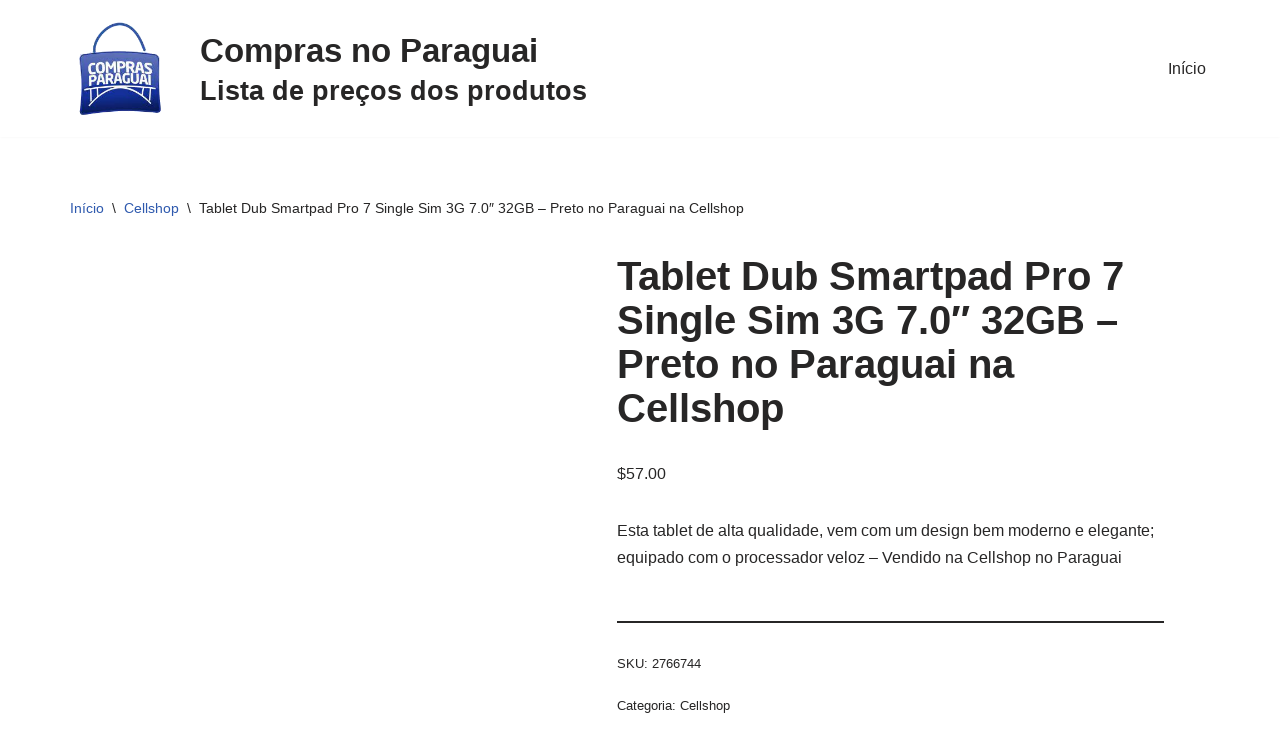

--- FILE ---
content_type: text/html; charset=UTF-8
request_url: https://www.comprasnoparaguai.tur.br/precos/tablet-dub-smartpad-pro-7-single-sim-3g-7-0-32gb-preto-no-paraguai-na-cellshop/
body_size: 13245
content:
<!DOCTYPE html><html lang="pt-BR"><head><script data-no-optimize="1">var litespeed_docref=sessionStorage.getItem("litespeed_docref");litespeed_docref&&(Object.defineProperty(document,"referrer",{get:function(){return litespeed_docref}}),sessionStorage.removeItem("litespeed_docref"));</script> <meta charset="UTF-8"><meta name="viewport" content="width=device-width, initial-scale=1, minimum-scale=1"><link rel="profile" href="https://gmpg.org/xfn/11"><meta name='robots' content='index, follow, max-image-preview:large, max-snippet:-1, max-video-preview:-1' /><title>Tablet Dub Smartpad Pro 7 Single Sim 3G 7.0&quot; 32GB - Preto no Paraguai na Cellshop - Lista de preços dos produtos no Paraguai</title><link rel="canonical" href="https://www.comprasnoparaguai.tur.br/precos/tablet-dub-smartpad-pro-7-single-sim-3g-7-0-32gb-preto-no-paraguai-na-cellshop/" /><meta property="og:locale" content="pt_BR" /><meta property="og:type" content="article" /><meta property="og:title" content="Tablet Dub Smartpad Pro 7 Single Sim 3G 7.0&quot; 32GB - Preto no Paraguai na Cellshop" /><meta property="og:description" content="Esta tablet de alta qualidade, vem com um design bem moderno e elegante; equipado com o processador veloz - Vendido na Cellshop no Paraguai" /><meta property="og:url" content="https://www.comprasnoparaguai.tur.br/precos/tablet-dub-smartpad-pro-7-single-sim-3g-7-0-32gb-preto-no-paraguai-na-cellshop/" /><meta property="og:site_name" content="Lista de preços dos produtos no Paraguai" /><meta property="article:modified_time" content="2022-04-01T09:25:26+00:00" /><meta property="og:image" content="https://www.comprasnoparaguai.tur.br/wp-content/uploads/2022/04/tablet-dub-smartpad-pro-7-single-sim-3g-70-32gb-preto.jpg" /><meta property="og:image:width" content="800" /><meta property="og:image:height" content="800" /><meta property="og:image:type" content="image/jpeg" /><meta name="twitter:card" content="summary_large_image" /><link rel='dns-prefetch' href='//www.googletagmanager.com' /><link rel='dns-prefetch' href='//pagead2.googlesyndication.com' /><link rel='dns-prefetch' href='//fundingchoicesmessages.google.com' /><link rel="alternate" type="application/rss+xml" title="Feed para Lista de preços dos produtos no Paraguai &raquo;" href="https://www.comprasnoparaguai.tur.br/feed/" /><link rel="alternate" type="application/rss+xml" title="Feed de comentários para Lista de preços dos produtos no Paraguai &raquo;" href="https://www.comprasnoparaguai.tur.br/comments/feed/" /><link rel="alternate" title="oEmbed (JSON)" type="application/json+oembed" href="https://www.comprasnoparaguai.tur.br/wp-json/oembed/1.0/embed?url=https%3A%2F%2Fwww.comprasnoparaguai.tur.br%2Fprecos%2Ftablet-dub-smartpad-pro-7-single-sim-3g-7-0-32gb-preto-no-paraguai-na-cellshop%2F" /><link rel="alternate" title="oEmbed (XML)" type="text/xml+oembed" href="https://www.comprasnoparaguai.tur.br/wp-json/oembed/1.0/embed?url=https%3A%2F%2Fwww.comprasnoparaguai.tur.br%2Fprecos%2Ftablet-dub-smartpad-pro-7-single-sim-3g-7-0-32gb-preto-no-paraguai-na-cellshop%2F&#038;format=xml" /><link data-optimized="2" rel="stylesheet" href="https://www.comprasnoparaguai.tur.br/wp-content/litespeed/css/97a95bd8e07ed21a1b1fdf5293927c35.css?ver=851bb" /> <script type="litespeed/javascript" data-src="https://www.comprasnoparaguai.tur.br/wp-includes/js/jquery/jquery.min.js" id="jquery-core-js"></script> 
 <script type="litespeed/javascript" data-src="https://www.googletagmanager.com/gtag/js?id=GT-K4CGRL2" id="google_gtagjs-js"></script> <script id="google_gtagjs-js-after" type="litespeed/javascript">window.dataLayer=window.dataLayer||[];function gtag(){dataLayer.push(arguments)}
gtag("set","linker",{"domains":["www.comprasnoparaguai.tur.br"]});gtag("js",new Date());gtag("set","developer_id.dZTNiMT",!0);gtag("config","GT-K4CGRL2")</script> <link rel="https://api.w.org/" href="https://www.comprasnoparaguai.tur.br/wp-json/" /><link rel="alternate" title="JSON" type="application/json" href="https://www.comprasnoparaguai.tur.br/wp-json/wp/v2/product/94396" /><link rel="EditURI" type="application/rsd+xml" title="RSD" href="https://www.comprasnoparaguai.tur.br/xmlrpc.php?rsd" /><link rel='shortlink' href='https://www.comprasnoparaguai.tur.br/?p=94396' /><meta name="generator" content="Site Kit by Google 1.170.0" />	<noscript><style>.woocommerce-product-gallery{ opacity: 1 !important; }</style></noscript><meta name="google-site-verification" content="6V8UFXys79Q0cp3cPKdX_939CC816jVv5tEI4tQy_hQ"><meta name="google-adsense-platform-account" content="ca-host-pub-2644536267352236"><meta name="google-adsense-platform-domain" content="sitekit.withgoogle.com"><meta name="generator" content="Elementor 3.34.1; features: additional_custom_breakpoints; settings: css_print_method-external, google_font-enabled, font_display-auto"> <script type="application/ld+json" class="saswp-schema-markup-output">[{"@context":"https:\/\/schema.org\/","@graph":[{"@context":"https:\/\/schema.org\/","@type":"SiteNavigationElement","@id":"https:\/\/www.comprasnoparaguai.tur.br\/#inicio","name":"In\u00edcio","url":"https:\/\/www.comprasnoparaguai.tur.br\/"}]},

{"@context":"https:\/\/schema.org\/","@type":"Product","@id":"https:\/\/www.comprasnoparaguai.tur.br\/precos\/tablet-dub-smartpad-pro-7-single-sim-3g-7-0-32gb-preto-no-paraguai-na-cellshop\/#Product","url":"https:\/\/www.comprasnoparaguai.tur.br\/precos\/tablet-dub-smartpad-pro-7-single-sim-3g-7-0-32gb-preto-no-paraguai-na-cellshop\/","name":"Tablet Dub Smartpad Pro 7 Single Sim 3G 7.0&quot; 32GB - Preto no Paraguai na Cellshop","sku":"2766744","description":"Esta tablet de alta qualidade, vem com um design bem moderno e elegante; equipado com o processador veloz - Vendido na Cellshop no Paraguai","offers":{"@type":"Offer","availability":"https:\/\/schema.org\/InStock","price":"57","priceCurrency":"USD","url":"https:\/\/www.comprasnoparaguai.tur.br\/precos\/tablet-dub-smartpad-pro-7-single-sim-3g-7-0-32gb-preto-no-paraguai-na-cellshop\/","priceValidUntil":"2023-04-01T09:25:26+00:00"},"mpn":"94396","brand":{"@type":"Brand","name":"Lista de pre\u00e7os dos produtos no Paraguai"},"aggregateRating":{"@type":"AggregateRating","ratingValue":"5","reviewCount":1},"review":[{"@type":"Review","author":{"@type":"Person","name":"admin"},"datePublished":"2022-04-01T06:25:23-03:00","description":"Esta tablet de alta qualidade, vem com um design bem moderno e elegante; equipado com o processador veloz - Vendido na Cellshop no Paraguai","reviewRating":{"@type":"Rating","bestRating":"5","ratingValue":"5","worstRating":"1"}}],"image":[{"@type":"ImageObject","@id":"https:\/\/www.comprasnoparaguai.tur.br\/precos\/tablet-dub-smartpad-pro-7-single-sim-3g-7-0-32gb-preto-no-paraguai-na-cellshop\/#primaryimage","url":"https:\/\/www.comprasnoparaguai.tur.br\/wp-content\/uploads\/2022\/04\/tablet-dub-smartpad-pro-7-single-sim-3g-70-32gb-preto-1200x1200.jpg","width":"1200","height":"1200","caption":"Tablet Dub Smartpad Pro 7 Single Sim 3G 7.0\" 32GB - Preto"},{"@type":"ImageObject","url":"https:\/\/www.comprasnoparaguai.tur.br\/wp-content\/uploads\/2022\/04\/tablet-dub-smartpad-pro-7-single-sim-3g-70-32gb-preto-1200x900.jpg","width":"1200","height":"900","caption":"Tablet Dub Smartpad Pro 7 Single Sim 3G 7.0\" 32GB - Preto"},{"@type":"ImageObject","url":"https:\/\/www.comprasnoparaguai.tur.br\/wp-content\/uploads\/2022\/04\/tablet-dub-smartpad-pro-7-single-sim-3g-70-32gb-preto-1200x675.jpg","width":"1200","height":"675","caption":"Tablet Dub Smartpad Pro 7 Single Sim 3G 7.0\" 32GB - Preto"},{"@type":"ImageObject","url":"https:\/\/www.comprasnoparaguai.tur.br\/wp-content\/uploads\/2022\/04\/tablet-dub-smartpad-pro-7-single-sim-3g-70-32gb-preto.jpg","width":"800","height":"800","caption":"Tablet Dub Smartpad Pro 7 Single Sim 3G 7.0\" 32GB - Preto"}]}]</script>  <script type="litespeed/javascript" data-src="https://pagead2.googlesyndication.com/pagead/js/adsbygoogle.js?client=ca-pub-4638371406076350&amp;host=ca-host-pub-2644536267352236" crossorigin="anonymous"></script> </head><body  class="wp-singular product-template-default single single-product postid-94396 wp-custom-logo wp-theme-neve theme-neve woocommerce woocommerce-page woocommerce-no-js  nv-blog-grid nv-sidebar-left menu_sidebar_slide_left elementor-default elementor-kit-49807" id="neve_body"  ><div class="wrapper"><header class="header"  >
<a class="neve-skip-link show-on-focus" href="#content" >
Pular para o conteúdo		</a><div id="header-grid"  class="hfg_header site-header"><nav class="header--row header-main hide-on-mobile hide-on-tablet layout-full-contained nv-navbar header--row"
data-row-id="main" data-show-on="desktop"><div
class="header--row-inner header-main-inner"><div class="container"><div
class="row row--wrapper"
data-section="hfg_header_layout_main" ><div class="hfg-slot left"><div class="builder-item desktop-left"><div class="item--inner builder-item--logo"
data-section="title_tagline"
data-item-id="logo"><div class="site-logo">
<a class="brand" href="https://www.comprasnoparaguai.tur.br/" aria-label="Lista de preços dos produtos no Paraguai Lista de preços dos produtos no Paraguai, antes de ir as compras compare os preços das lojas no Paraguai - Lojas e Compras no Paraguai" rel="home"><img width="180" height="181" src="https://www.comprasnoparaguai.tur.br/wp-content/uploads/2021/08/logo.png" class="neve-site-logo skip-lazy" alt="" data-variant="logo" decoding="async" srcset="https://www.comprasnoparaguai.tur.br/wp-content/uploads/2021/08/logo.png 180w, https://www.comprasnoparaguai.tur.br/wp-content/uploads/2021/08/logo-150x150.png 150w, https://www.comprasnoparaguai.tur.br/wp-content/uploads/2021/08/logo-100x100.png 100w" sizes="(max-width: 180px) 100vw, 180px" /></a></div></div></div><div class="builder-item desktop-left"><div class="item--inner builder-item--custom_html"
data-section="custom_html"
data-item-id="custom_html"><div class="nv-html-content"><h1 style="margin:0"><small>Compras no Paraguai</small></h1><h2 style="margin:0"><small>Lista de preços dos produtos</small></h2></div></div></div></div><div class="hfg-slot right"><div class="builder-item has-nav"><div class="item--inner builder-item--primary-menu has_menu"
data-section="header_menu_primary"
data-item-id="primary-menu"><div class="nv-nav-wrap"><div role="navigation" class="nav-menu-primary"
aria-label="Menu primário"><ul id="nv-primary-navigation-main" class="primary-menu-ul nav-ul menu-desktop"><li id="menu-item-2243" class="menu-item menu-item-type-post_type menu-item-object-page menu-item-home current_page_parent menu-item-2243"><div class="wrap"><a href="https://www.comprasnoparaguai.tur.br/">Início</a></div></li></ul></div></div></div></div></div></div></div></div></nav><nav class="header--row header-main hide-on-desktop layout-full-contained nv-navbar header--row"
data-row-id="main" data-show-on="mobile"><div
class="header--row-inner header-main-inner"><div class="container"><div
class="row row--wrapper"
data-section="hfg_header_layout_main" ><div class="hfg-slot left"><div class="builder-item tablet-left mobile-left"><div class="item--inner builder-item--logo"
data-section="title_tagline"
data-item-id="logo"><div class="site-logo">
<a class="brand" href="https://www.comprasnoparaguai.tur.br/" aria-label="Lista de preços dos produtos no Paraguai Lista de preços dos produtos no Paraguai, antes de ir as compras compare os preços das lojas no Paraguai - Lojas e Compras no Paraguai" rel="home"><img width="180" height="181" src="https://www.comprasnoparaguai.tur.br/wp-content/uploads/2021/08/logo.png" class="neve-site-logo skip-lazy" alt="" data-variant="logo" decoding="async" srcset="https://www.comprasnoparaguai.tur.br/wp-content/uploads/2021/08/logo.png 180w, https://www.comprasnoparaguai.tur.br/wp-content/uploads/2021/08/logo-150x150.png 150w, https://www.comprasnoparaguai.tur.br/wp-content/uploads/2021/08/logo-100x100.png 100w" sizes="(max-width: 180px) 100vw, 180px" /></a></div></div></div></div><div class="hfg-slot right"><div class="builder-item tablet-left mobile-left"><div class="item--inner builder-item--nav-icon"
data-section="header_menu_icon"
data-item-id="nav-icon"><div class="menu-mobile-toggle item-button navbar-toggle-wrapper">
<button type="button" class=" navbar-toggle"
value="Menu de navegação"
aria-label="Menu de navegação "
aria-expanded="false" onclick="if('undefined' !== typeof toggleAriaClick ) { toggleAriaClick() }">
<span class="bars">
<span class="icon-bar"></span>
<span class="icon-bar"></span>
<span class="icon-bar"></span>
</span>
<span class="screen-reader-text">Menu de navegação</span>
</button></div></div></div></div></div></div></div></nav><div
id="header-menu-sidebar" class="header-menu-sidebar tcb menu-sidebar-panel slide_left hfg-pe"
data-row-id="sidebar"><div id="header-menu-sidebar-bg" class="header-menu-sidebar-bg"><div class="close-sidebar-panel navbar-toggle-wrapper">
<button type="button" class="hamburger is-active  navbar-toggle active" 					value="Menu de navegação"
aria-label="Menu de navegação "
aria-expanded="false" onclick="if('undefined' !== typeof toggleAriaClick ) { toggleAriaClick() }">
<span class="bars">
<span class="icon-bar"></span>
<span class="icon-bar"></span>
<span class="icon-bar"></span>
</span>
<span class="screen-reader-text">
Menu de navegação					</span>
</button></div><div id="header-menu-sidebar-inner" class="header-menu-sidebar-inner tcb "><div class="builder-item has-nav"><div class="item--inner builder-item--primary-menu has_menu"
data-section="header_menu_primary"
data-item-id="primary-menu"><div class="nv-nav-wrap"><div role="navigation" class="nav-menu-primary"
aria-label="Menu primário"><ul id="nv-primary-navigation-sidebar" class="primary-menu-ul nav-ul menu-mobile"><li class="menu-item menu-item-type-post_type menu-item-object-page menu-item-home current_page_parent menu-item-2243"><div class="wrap"><a href="https://www.comprasnoparaguai.tur.br/">Início</a></div></li></ul></div></div></div></div><div class="builder-item desktop-left tablet-left mobile-left"><div class="item--inner builder-item--header_search"
data-section="header_search"
data-item-id="header_search"><div class="component-wrap search-field"><div class="widget widget-search"  style="padding: 0;margin: 8px 2px;"  ><form role="search"
method="get"
class="search-form"
action="https://www.comprasnoparaguai.tur.br/">
<label>
<span class="screen-reader-text">Pesquisar por...</span>
</label>
<input type="search"
class="search-field"
aria-label="Busca"
placeholder="Pesquisar por..."
value=""
name="s"/>
<button type="submit"
class="search-submit nv-submit"
aria-label="Busca">
<span class="nv-search-icon-wrap">
<span class="nv-icon nv-search" >
<svg width="15" height="15" viewBox="0 0 1792 1792" xmlns="http://www.w3.org/2000/svg"><path d="M1216 832q0-185-131.5-316.5t-316.5-131.5-316.5 131.5-131.5 316.5 131.5 316.5 316.5 131.5 316.5-131.5 131.5-316.5zm512 832q0 52-38 90t-90 38q-54 0-90-38l-343-342q-179 124-399 124-143 0-273.5-55.5t-225-150-150-225-55.5-273.5 55.5-273.5 150-225 225-150 273.5-55.5 273.5 55.5 225 150 150 225 55.5 273.5q0 220-124 399l343 343q37 37 37 90z" /></svg>
</span>			</span>
</button></form></div></div></div></div></div></div></div><div class="header-menu-sidebar-overlay hfg-ov hfg-pe" onclick="if('undefined' !== typeof toggleAriaClick ) { toggleAriaClick() }"></div></div></header><main id="content" class="neve-main"><div class="container shop-container"><div class="row"><div class="nv-sidebar-wrap col-sm-12 nv-left shop-sidebar hide" ><div class="sidebar-header"><a href="#" class="nv-sidebar-toggle in-sidebar button-secondary secondary-default" >Fechar</a></div><aside id="secondary" role="complementary"><div id="block-7" class="widget widget_block"><div data-block-name="woocommerce/product-search" data-form-id="wc-block-product-search-0" class="wc-block-product-search wp-block-woocommerce-product-search"><form role="search" method="get" action="https://www.comprasnoparaguai.tur.br/"><label for="wc-block-search__input-1" class="wc-block-product-search__label">Pesquisa</label><div class="wc-block-product-search__fields">
<input type="search" id="wc-block-search__input-1" class="wc-block-product-search__field" placeholder="Pesquisar produtos..." name="s" /><button type="submit" class="wc-block-product-search__button" aria-label="Pesquisa">
<svg aria-hidden="true" role="img" focusable="false" class="dashicon dashicons-arrow-right-alt2" xmlns="http://www.w3.org/2000/svg" width="20" height="20" viewBox="0 0 20 20">
<path d="M6 15l5-5-5-5 1-2 7 7-7 7z" />
</svg>
</button>
<input type="hidden" name="post_type" value="product" /></div></form></div></div><div id="woocommerce_product_tag_cloud-2" class="widget woocommerce widget_product_tag_cloud"><p class="widget-title">Marcas do Paraguai</p><div class="tagcloud"><a href="https://www.comprasnoparaguai.tur.br/produto-tag/5-11/" class="tag-cloud-link tag-link-161 tag-link-position-1" style="font-size: 8.6021505376344pt;" aria-label="5.11 (167 produtos)">5.11</a>
<a href="https://www.comprasnoparaguai.tur.br/produto-tag/adidas/" class="tag-cloud-link tag-link-62 tag-link-position-2" style="font-size: 11.763440860215pt;" aria-label="ADIDAS (277 produtos)">ADIDAS</a>
<a href="https://www.comprasnoparaguai.tur.br/produto-tag/apple/" class="tag-cloud-link tag-link-17 tag-link-position-3" style="font-size: 13.870967741935pt;" aria-label="APPLE (376 produtos)">APPLE</a>
<a href="https://www.comprasnoparaguai.tur.br/produto-tag/buba/" class="tag-cloud-link tag-link-876 tag-link-position-4" style="font-size: 11.913978494624pt;" aria-label="BUBA (282 produtos)">BUBA</a>
<a href="https://www.comprasnoparaguai.tur.br/produto-tag/calvin-klein/" class="tag-cloud-link tag-link-198 tag-link-position-5" style="font-size: 13.720430107527pt;" aria-label="CALVIN KLEIN (372 produtos)">CALVIN KLEIN</a>
<a href="https://www.comprasnoparaguai.tur.br/produto-tag/camelbak/" class="tag-cloud-link tag-link-53 tag-link-position-6" style="font-size: 8.6021505376344pt;" aria-label="CAMELBAK (168 produtos)">CAMELBAK</a>
<a href="https://www.comprasnoparaguai.tur.br/produto-tag/carters/" class="tag-cloud-link tag-link-145 tag-link-position-7" style="font-size: 10.258064516129pt;" aria-label="CARTERS (219 produtos)">CARTERS</a>
<a href="https://www.comprasnoparaguai.tur.br/produto-tag/corsair/" class="tag-cloud-link tag-link-466 tag-link-position-8" style="font-size: 9.9569892473118pt;" aria-label="CORSAIR (207 produtos)">CORSAIR</a>
<a href="https://www.comprasnoparaguai.tur.br/produto-tag/daniel-klein/" class="tag-cloud-link tag-link-381 tag-link-position-9" style="font-size: 8.752688172043pt;" aria-label="DANIEL KLEIN (173 produtos)">DANIEL KLEIN</a>
<a href="https://www.comprasnoparaguai.tur.br/produto-tag/elg/" class="tag-cloud-link tag-link-107 tag-link-position-10" style="font-size: 13.268817204301pt;" aria-label="ELG (347 produtos)">ELG</a>
<a href="https://www.comprasnoparaguai.tur.br/produto-tag/emporio-armani/" class="tag-cloud-link tag-link-96 tag-link-position-11" style="font-size: 9.2043010752688pt;" aria-label="EMPORIO ARMANI (186 produtos)">EMPORIO ARMANI</a>
<a href="https://www.comprasnoparaguai.tur.br/produto-tag/emporio-armani-ea7/" class="tag-cloud-link tag-link-236 tag-link-position-12" style="font-size: 8.3010752688172pt;" aria-label="EMPORIO ARMANI EA7 (160 produtos)">EMPORIO ARMANI EA7</a>
<a href="https://www.comprasnoparaguai.tur.br/produto-tag/funko/" class="tag-cloud-link tag-link-23 tag-link-position-13" style="font-size: 22pt;" aria-label="FUNKO (1.327 produtos)">FUNKO</a>
<a href="https://www.comprasnoparaguai.tur.br/produto-tag/guess/" class="tag-cloud-link tag-link-237 tag-link-position-14" style="font-size: 8pt;" aria-label="GUESS (154 produtos)">GUESS</a>
<a href="https://www.comprasnoparaguai.tur.br/produto-tag/hasbro/" class="tag-cloud-link tag-link-28 tag-link-position-15" style="font-size: 10.559139784946pt;" aria-label="HASBRO (229 produtos)">HASBRO</a>
<a href="https://www.comprasnoparaguai.tur.br/produto-tag/hp/" class="tag-cloud-link tag-link-326 tag-link-position-16" style="font-size: 9.8064516129032pt;" aria-label="HP (202 produtos)">HP</a>
<a href="https://www.comprasnoparaguai.tur.br/produto-tag/jbl/" class="tag-cloud-link tag-link-98 tag-link-position-17" style="font-size: 8.9032258064516pt;" aria-label="JBL (177 produtos)">JBL</a>
<a href="https://www.comprasnoparaguai.tur.br/produto-tag/kipling/" class="tag-cloud-link tag-link-234 tag-link-position-18" style="font-size: 8pt;" aria-label="KIPLING (155 produtos)">KIPLING</a>
<a href="https://www.comprasnoparaguai.tur.br/produto-tag/klin/" class="tag-cloud-link tag-link-948 tag-link-position-19" style="font-size: 8.3010752688172pt;" aria-label="KLIN (161 produtos)">KLIN</a>
<a href="https://www.comprasnoparaguai.tur.br/produto-tag/marine-sports/" class="tag-cloud-link tag-link-84 tag-link-position-20" style="font-size: 11.913978494624pt;" aria-label="MARINE SPORTS (284 produtos)">MARINE SPORTS</a>
<a href="https://www.comprasnoparaguai.tur.br/produto-tag/mattel/" class="tag-cloud-link tag-link-169 tag-link-position-21" style="font-size: 8.6021505376344pt;" aria-label="MATTEL (169 produtos)">MATTEL</a>
<a href="https://www.comprasnoparaguai.tur.br/produto-tag/microsoft/" class="tag-cloud-link tag-link-48 tag-link-position-22" style="font-size: 8.9032258064516pt;" aria-label="MICROSOFT (177 produtos)">MICROSOFT</a>
<a href="https://www.comprasnoparaguai.tur.br/produto-tag/mondial/" class="tag-cloud-link tag-link-113 tag-link-position-23" style="font-size: 14.924731182796pt;" aria-label="MONDIAL (441 produtos)">MONDIAL</a>
<a href="https://www.comprasnoparaguai.tur.br/produto-tag/munich-sports/" class="tag-cloud-link tag-link-430 tag-link-position-24" style="font-size: 8.9032258064516pt;" aria-label="MUNICH SPORTS (176 produtos)">MUNICH SPORTS</a>
<a href="https://www.comprasnoparaguai.tur.br/produto-tag/nike/" class="tag-cloud-link tag-link-67 tag-link-position-25" style="font-size: 13.41935483871pt;" aria-label="NIKE (351 produtos)">NIKE</a>
<a href="https://www.comprasnoparaguai.tur.br/produto-tag/on-running/" class="tag-cloud-link tag-link-68 tag-link-position-26" style="font-size: 13.268817204301pt;" aria-label="ON RUNNING (348 produtos)">ON RUNNING</a>
<a href="https://www.comprasnoparaguai.tur.br/produto-tag/orchestra/" class="tag-cloud-link tag-link-69 tag-link-position-27" style="font-size: 21.397849462366pt;" aria-label="ORCHESTRA (1.192 produtos)">ORCHESTRA</a>
<a href="https://www.comprasnoparaguai.tur.br/produto-tag/oshkosh/" class="tag-cloud-link tag-link-215 tag-link-position-28" style="font-size: 9.9569892473118pt;" aria-label="OSHKOSH (210 produtos)">OSHKOSH</a>
<a href="https://www.comprasnoparaguai.tur.br/produto-tag/pawise/" class="tag-cloud-link tag-link-879 tag-link-position-29" style="font-size: 13.118279569892pt;" aria-label="PAWISE (339 produtos)">PAWISE</a>
<a href="https://www.comprasnoparaguai.tur.br/produto-tag/pioneer-tackle/" class="tag-cloud-link tag-link-375 tag-link-position-30" style="font-size: 9.2043010752688pt;" aria-label="PIONEER TACKLE (185 produtos)">PIONEER TACKLE</a>
<a href="https://www.comprasnoparaguai.tur.br/produto-tag/puma/" class="tag-cloud-link tag-link-258 tag-link-position-31" style="font-size: 8.1505376344086pt;" aria-label="PUMA (159 produtos)">PUMA</a>
<a href="https://www.comprasnoparaguai.tur.br/produto-tag/quanta/" class="tag-cloud-link tag-link-35 tag-link-position-32" style="font-size: 14.322580645161pt;" aria-label="QUANTA (406 produtos)">QUANTA</a>
<a href="https://www.comprasnoparaguai.tur.br/produto-tag/quantum/" class="tag-cloud-link tag-link-376 tag-link-position-33" style="font-size: 9.505376344086pt;" aria-label="QUANTUM (196 produtos)">QUANTUM</a>
<a href="https://www.comprasnoparaguai.tur.br/produto-tag/redragon/" class="tag-cloud-link tag-link-50 tag-link-position-34" style="font-size: 9.9569892473118pt;" aria-label="REDRAGON (208 produtos)">REDRAGON</a>
<a href="https://www.comprasnoparaguai.tur.br/produto-tag/replay/" class="tag-cloud-link tag-link-216 tag-link-position-35" style="font-size: 13.569892473118pt;" aria-label="REPLAY (360 produtos)">REPLAY</a>
<a href="https://www.comprasnoparaguai.tur.br/produto-tag/revlon/" class="tag-cloud-link tag-link-92 tag-link-position-36" style="font-size: 9.9569892473118pt;" aria-label="REVLON (210 produtos)">REVLON</a>
<a href="https://www.comprasnoparaguai.tur.br/produto-tag/satechi/" class="tag-cloud-link tag-link-51 tag-link-position-37" style="font-size: 9.0537634408602pt;" aria-label="SATECHI (183 produtos)">SATECHI</a>
<a href="https://www.comprasnoparaguai.tur.br/produto-tag/satellite/" class="tag-cloud-link tag-link-36 tag-link-position-38" style="font-size: 13.118279569892pt;" aria-label="SATELLITE (336 produtos)">SATELLITE</a>
<a href="https://www.comprasnoparaguai.tur.br/produto-tag/shimano/" class="tag-cloud-link tag-link-117 tag-link-position-39" style="font-size: 8.1505376344086pt;" aria-label="SHIMANO (157 produtos)">SHIMANO</a>
<a href="https://www.comprasnoparaguai.tur.br/produto-tag/skechers/" class="tag-cloud-link tag-link-71 tag-link-position-40" style="font-size: 14.172043010753pt;" aria-label="SKECHERS (393 produtos)">SKECHERS</a>
<a href="https://www.comprasnoparaguai.tur.br/produto-tag/snake/" class="tag-cloud-link tag-link-109 tag-link-position-41" style="font-size: 14.774193548387pt;" aria-label="SNAKE (436 produtos)">SNAKE</a>
<a href="https://www.comprasnoparaguai.tur.br/produto-tag/stabilo/" class="tag-cloud-link tag-link-349 tag-link-position-42" style="font-size: 9.2043010752688pt;" aria-label="STABILO (186 produtos)">STABILO</a>
<a href="https://www.comprasnoparaguai.tur.br/produto-tag/tommy-hilfiger/" class="tag-cloud-link tag-link-18 tag-link-position-43" style="font-size: 20.94623655914pt;" aria-label="TOMMY HILFIGER (1.133 produtos)">TOMMY HILFIGER</a>
<a href="https://www.comprasnoparaguai.tur.br/produto-tag/under-armour/" class="tag-cloud-link tag-link-72 tag-link-position-44" style="font-size: 11.612903225806pt;" aria-label="UNDER ARMOUR (271 produtos)">UNDER ARMOUR</a>
<a href="https://www.comprasnoparaguai.tur.br/produto-tag/union-pacific/" class="tag-cloud-link tag-link-767 tag-link-position-45" style="font-size: 14.322580645161pt;" aria-label="UNION PACIFIC (406 produtos)">UNION PACIFIC</a></div></div></aside></div><div class="nv-index-posts nv-shop col"><div class="nv-bc-count-wrap"><nav class="woocommerce-breadcrumb" aria-label="Breadcrumb"><a href="https://www.comprasnoparaguai.tur.br">Início</a><span class="nv-breadcrumb-delimiter">\</span><a href="https://www.comprasnoparaguai.tur.br/categoria-produto/cellshop/">Cellshop</a><span class="nv-breadcrumb-delimiter">\</span>Tablet Dub Smartpad Pro 7 Single Sim 3G 7.0&#8243; 32GB &#8211; Preto no Paraguai na Cellshop</nav></div><div class="woocommerce-notices-wrapper"></div><div id="product-94396" class="product type-product post-94396 status-publish first instock product_cat-cellshop product_tag-dub has-post-thumbnail purchasable product-type-simple"><div class="nv-single-product-top"><div class="woocommerce-product-gallery woocommerce-product-gallery--with-images woocommerce-product-gallery--columns-4 images" data-columns="4" style="opacity: 0; transition: opacity .25s ease-in-out;"><div class="woocommerce-product-gallery__wrapper"><div data-thumb="https://www.comprasnoparaguai.tur.br/wp-content/uploads/2022/04/tablet-dub-smartpad-pro-7-single-sim-3g-70-32gb-preto-100x100.jpg" data-thumb-alt="Tablet Dub Smartpad Pro 7 Single Sim 3G 7.0&quot; 32GB - Preto" data-thumb-srcset="https://www.comprasnoparaguai.tur.br/wp-content/uploads/2022/04/tablet-dub-smartpad-pro-7-single-sim-3g-70-32gb-preto-100x100.jpg 100w, https://www.comprasnoparaguai.tur.br/wp-content/uploads/2022/04/tablet-dub-smartpad-pro-7-single-sim-3g-70-32gb-preto-300x300.jpg 300w, https://www.comprasnoparaguai.tur.br/wp-content/uploads/2022/04/tablet-dub-smartpad-pro-7-single-sim-3g-70-32gb-preto-150x150.jpg 150w, https://www.comprasnoparaguai.tur.br/wp-content/uploads/2022/04/tablet-dub-smartpad-pro-7-single-sim-3g-70-32gb-preto-768x768.jpg 768w, https://www.comprasnoparaguai.tur.br/wp-content/uploads/2022/04/tablet-dub-smartpad-pro-7-single-sim-3g-70-32gb-preto-600x600.jpg 600w, https://www.comprasnoparaguai.tur.br/wp-content/uploads/2022/04/tablet-dub-smartpad-pro-7-single-sim-3g-70-32gb-preto.jpg 800w"  data-thumb-sizes="(max-width: 100px) 100vw, 100px" class="woocommerce-product-gallery__image"><a href="https://www.comprasnoparaguai.tur.br/wp-content/uploads/2022/04/tablet-dub-smartpad-pro-7-single-sim-3g-70-32gb-preto.jpg"><img fetchpriority="high" width="600" height="600" src="https://www.comprasnoparaguai.tur.br/wp-content/uploads/2022/04/tablet-dub-smartpad-pro-7-single-sim-3g-70-32gb-preto-600x600.jpg" class="wp-post-image" alt="Tablet Dub Smartpad Pro 7 Single Sim 3G 7.0&quot; 32GB - Preto" data-caption="Tablet Dub Smartpad Pro 7 Single Sim 3G 7.0&quot; 32GB - Preto" data-src="https://www.comprasnoparaguai.tur.br/wp-content/uploads/2022/04/tablet-dub-smartpad-pro-7-single-sim-3g-70-32gb-preto.jpg" data-large_image="https://www.comprasnoparaguai.tur.br/wp-content/uploads/2022/04/tablet-dub-smartpad-pro-7-single-sim-3g-70-32gb-preto.jpg" data-large_image_width="800" data-large_image_height="800" decoding="async" srcset="https://www.comprasnoparaguai.tur.br/wp-content/uploads/2022/04/tablet-dub-smartpad-pro-7-single-sim-3g-70-32gb-preto-600x600.jpg 600w, https://www.comprasnoparaguai.tur.br/wp-content/uploads/2022/04/tablet-dub-smartpad-pro-7-single-sim-3g-70-32gb-preto-300x300.jpg 300w, https://www.comprasnoparaguai.tur.br/wp-content/uploads/2022/04/tablet-dub-smartpad-pro-7-single-sim-3g-70-32gb-preto-150x150.jpg 150w, https://www.comprasnoparaguai.tur.br/wp-content/uploads/2022/04/tablet-dub-smartpad-pro-7-single-sim-3g-70-32gb-preto-768x768.jpg 768w, https://www.comprasnoparaguai.tur.br/wp-content/uploads/2022/04/tablet-dub-smartpad-pro-7-single-sim-3g-70-32gb-preto-100x100.jpg 100w, https://www.comprasnoparaguai.tur.br/wp-content/uploads/2022/04/tablet-dub-smartpad-pro-7-single-sim-3g-70-32gb-preto.jpg 800w" sizes="(max-width: 600px) 100vw, 600px" /></a></div></div></div><div class="summary entry-summary"><h1 class="product_title entry-title">Tablet Dub Smartpad Pro 7 Single Sim 3G 7.0&#8243; 32GB &#8211; Preto no Paraguai na Cellshop</h1><p class="price"><span class="woocommerce-Price-amount amount"><bdi><span class="woocommerce-Price-currencySymbol">&#36;</span>57.00</bdi></span></p><div class="woocommerce-product-details__short-description"><p>Esta tablet de alta qualidade, vem com um design bem moderno e elegante; equipado com o processador veloz &#8211; Vendido na Cellshop no Paraguai</p></div><form class="cart" action="https://www.comprasnoparaguai.tur.br/precos/tablet-dub-smartpad-pro-7-single-sim-3g-7-0-32gb-preto-no-paraguai-na-cellshop/" method="post" enctype='multipart/form-data'><div class="quantity">
<label class="screen-reader-text" for="quantity_696c7d4ec7aaa">Tablet Dub Smartpad Pro 7 Single Sim 3G 7.0&quot; 32GB - Preto no Paraguai na Cellshop quantidade</label>
<input
type="number"
id="quantity_696c7d4ec7aaa"
class="input-text qty text"
name="quantity"
value="1"
aria-label="Quantidade de produto"
min="1"
step="1"
placeholder=""
inputmode="numeric"
autocomplete="off"
/></div><button type="submit" name="add-to-cart" value="94396" class="single_add_to_cart_button button alt">Adicionar ao carrinho</button></form><div class="product_meta">
<span class="sku_wrapper">SKU: <span class="sku">2766744</span></span>
<span class="posted_in">Categoria: <a href="https://www.comprasnoparaguai.tur.br/categoria-produto/cellshop/" rel="tag">Cellshop</a></span>
<span class="tagged_as">Tag: <a href="https://www.comprasnoparaguai.tur.br/produto-tag/dub/" rel="tag">DUB</a></span></div></div></div><div class="woocommerce-tabs wc-tabs-wrapper"><ul class="tabs wc-tabs" role="tablist"><li role="presentation" class="description_tab" id="tab-title-description">
<a href="#tab-description" role="tab" aria-controls="tab-description">
Descrição					</a></li></ul><div class="woocommerce-Tabs-panel woocommerce-Tabs-panel--description panel entry-content wc-tab" id="tab-description" role="tabpanel" aria-labelledby="tab-title-description"><p>Esta tablet de alta qualidade, vem com um design bem moderno e elegante; equipado com o processador veloz</p><p>Este produto é vendido e entregue pela Cellshop no Paraguai</p><p>Marca: DUB<br />
Ref.: 2766744</p><p><a href="https://www.cellshop.com/index.php?id_product=2766744&#038;controller=product" target="_blank" rel="noopener">Veja o produto no site da loja</a></p></div></div><section class="related products"><h2>Produtos relacionados</h2><ul class="products columns-4"><li class="product type-product post-35 status-publish first instock product_cat-cellshop product_tag-apple has-post-thumbnail purchasable product-type-simple"><div class="nv-card-content-wrapper"><a href="https://www.comprasnoparaguai.tur.br/precos/apple-adaptador-mini-displayport-para-dual-link-dvi-mb571be-a-no-paraguai-na-cellshop-2/" class="woocommerce-LoopProduct-link woocommerce-loop-product__link"><div class="sp-product-image "><div class="img-wrap"><img data-lazyloaded="1" src="[data-uri]" width="300" height="300" data-src="https://www.comprasnoparaguai.tur.br/wp-content/uploads/2021/08/apple-adaptador-mini-displayport-para-dual-link-dvi-mb571be-a-300x300.jpg.webp" class="attachment-woocommerce_thumbnail size-woocommerce_thumbnail" alt="Apple Adaptador Mini DisplayPort para Dual-Link DVI MB571BE/A" decoding="async" data-srcset="https://www.comprasnoparaguai.tur.br/wp-content/uploads/2021/08/apple-adaptador-mini-displayport-para-dual-link-dvi-mb571be-a-300x300.jpg.webp 300w, https://www.comprasnoparaguai.tur.br/wp-content/uploads/2021/08/apple-adaptador-mini-displayport-para-dual-link-dvi-mb571be-a-150x150.jpg.webp 150w, https://www.comprasnoparaguai.tur.br/wp-content/uploads/2021/08/apple-adaptador-mini-displayport-para-dual-link-dvi-mb571be-a-768x768.jpg.webp 768w, https://www.comprasnoparaguai.tur.br/wp-content/uploads/2021/08/apple-adaptador-mini-displayport-para-dual-link-dvi-mb571be-a-600x600.jpg.webp 600w, https://www.comprasnoparaguai.tur.br/wp-content/uploads/2021/08/apple-adaptador-mini-displayport-para-dual-link-dvi-mb571be-a-100x100.jpg.webp 100w, https://www.comprasnoparaguai.tur.br/wp-content/uploads/2021/08/apple-adaptador-mini-displayport-para-dual-link-dvi-mb571be-a.jpg.webp 800w" data-sizes="(max-width: 300px) 100vw, 300px" /></div></div><h2 class="woocommerce-loop-product__title">Apple Adaptador Mini DisplayPort para Dual-Link DVI MB571BE/A no Paraguai na Cellshop</h2>
<span class="price"><span class="woocommerce-Price-amount amount"><bdi><span class="woocommerce-Price-currencySymbol">&#36;</span>97.00</bdi></span></span>
</a></div></li><li class="product type-product post-16 status-publish instock product_cat-cellshop product_tag-tommy-hilfiger has-post-thumbnail purchasable product-type-simple"><div class="nv-card-content-wrapper"><a href="https://www.comprasnoparaguai.tur.br/precos/agasalho-tommy-hilfiger-ewington-fz-hoodi-c8178c2072-012-masculino-no-paraguai-na-cellshop/" class="woocommerce-LoopProduct-link woocommerce-loop-product__link"><div class="sp-product-image "><div class="img-wrap"><img data-lazyloaded="1" src="[data-uri]" width="300" height="300" data-src="https://www.comprasnoparaguai.tur.br/wp-content/uploads/2021/08/agasalho-tommy-hilfiger-ewington-fz-hoodi-c8178c2072-012-masculino-300x300.jpg.webp" class="attachment-woocommerce_thumbnail size-woocommerce_thumbnail" alt="Agasalho Tommy Hilfiger Ewington Fz Hoodi C8178C2072 012 - Masculino" decoding="async" data-srcset="https://www.comprasnoparaguai.tur.br/wp-content/uploads/2021/08/agasalho-tommy-hilfiger-ewington-fz-hoodi-c8178c2072-012-masculino-300x300.jpg.webp 300w, https://www.comprasnoparaguai.tur.br/wp-content/uploads/2021/08/agasalho-tommy-hilfiger-ewington-fz-hoodi-c8178c2072-012-masculino-150x150.jpg.webp 150w, https://www.comprasnoparaguai.tur.br/wp-content/uploads/2021/08/agasalho-tommy-hilfiger-ewington-fz-hoodi-c8178c2072-012-masculino-768x768.jpg.webp 768w, https://www.comprasnoparaguai.tur.br/wp-content/uploads/2021/08/agasalho-tommy-hilfiger-ewington-fz-hoodi-c8178c2072-012-masculino-600x600.jpg.webp 600w, https://www.comprasnoparaguai.tur.br/wp-content/uploads/2021/08/agasalho-tommy-hilfiger-ewington-fz-hoodi-c8178c2072-012-masculino-100x100.jpg.webp 100w, https://www.comprasnoparaguai.tur.br/wp-content/uploads/2021/08/agasalho-tommy-hilfiger-ewington-fz-hoodi-c8178c2072-012-masculino.jpg.webp 800w" data-sizes="(max-width: 300px) 100vw, 300px" /></div></div><h2 class="woocommerce-loop-product__title">Agasalho Tommy Hilfiger Ewington Fz Hoodi C8178C2072 012 &#8211; Masculino no Paraguai na Cellshop</h2>
<span class="price"><span class="woocommerce-Price-amount amount"><bdi><span class="woocommerce-Price-currencySymbol">&#36;</span>98.50</bdi></span></span>
</a></div></li><li class="product type-product post-40 status-publish instock product_cat-cellshop product_tag-apple has-post-thumbnail purchasable product-type-simple"><div class="nv-card-content-wrapper"><a href="https://www.comprasnoparaguai.tur.br/precos/apple-airpods-max-azul-mgyl3am-a-no-paraguai-na-cellshop/" class="woocommerce-LoopProduct-link woocommerce-loop-product__link"><div class="sp-product-image "><div class="img-wrap"><img data-lazyloaded="1" src="[data-uri]" width="300" height="300" data-src="https://www.comprasnoparaguai.tur.br/wp-content/uploads/2021/08/apple-airpods-max-azul-mgyl3am-a-300x300.jpg.webp" class="attachment-woocommerce_thumbnail size-woocommerce_thumbnail" alt="Apple AirPods Max Azul - MGYL3AM/A" decoding="async" data-srcset="https://www.comprasnoparaguai.tur.br/wp-content/uploads/2021/08/apple-airpods-max-azul-mgyl3am-a-300x300.jpg.webp 300w, https://www.comprasnoparaguai.tur.br/wp-content/uploads/2021/08/apple-airpods-max-azul-mgyl3am-a-150x150.jpg.webp 150w, https://www.comprasnoparaguai.tur.br/wp-content/uploads/2021/08/apple-airpods-max-azul-mgyl3am-a-768x768.jpg.webp 768w, https://www.comprasnoparaguai.tur.br/wp-content/uploads/2021/08/apple-airpods-max-azul-mgyl3am-a-600x600.jpg.webp 600w, https://www.comprasnoparaguai.tur.br/wp-content/uploads/2021/08/apple-airpods-max-azul-mgyl3am-a-100x100.jpg.webp 100w, https://www.comprasnoparaguai.tur.br/wp-content/uploads/2021/08/apple-airpods-max-azul-mgyl3am-a.jpg.webp 800w" data-sizes="(max-width: 300px) 100vw, 300px" /></div></div><h2 class="woocommerce-loop-product__title">Apple AirPods Max Azul &#8211; MGYL3AM/A no Paraguai na Cellshop</h2>
<span class="price"><span class="woocommerce-Price-amount amount"><bdi><span class="woocommerce-Price-currencySymbol">&#36;</span>533.00</bdi></span></span>
</a></div></li><li class="product type-product post-20 status-publish last instock product_cat-cellshop product_tag-tommy-hilfiger has-post-thumbnail purchasable product-type-simple"><div class="nv-card-content-wrapper"><a href="https://www.comprasnoparaguai.tur.br/precos/agasalho-tommy-hilfiger-newington-fz-hoodi-c8178c2072-611-masculino-no-paraguai-na-cellshop/" class="woocommerce-LoopProduct-link woocommerce-loop-product__link"><div class="sp-product-image "><div class="img-wrap"><img data-lazyloaded="1" src="[data-uri]" width="300" height="300" data-src="https://www.comprasnoparaguai.tur.br/wp-content/uploads/2021/08/agasalho-tommy-hilfiger-newington-fz-hoodi-c8178c2072-611-masculino-300x300.jpg.webp" class="attachment-woocommerce_thumbnail size-woocommerce_thumbnail" alt="Agasalho Tommy Hilfiger Newington FZ Hoodi C8178C2072 611 - Masculino" decoding="async" data-srcset="https://www.comprasnoparaguai.tur.br/wp-content/uploads/2021/08/agasalho-tommy-hilfiger-newington-fz-hoodi-c8178c2072-611-masculino-300x300.jpg.webp 300w, https://www.comprasnoparaguai.tur.br/wp-content/uploads/2021/08/agasalho-tommy-hilfiger-newington-fz-hoodi-c8178c2072-611-masculino-150x150.jpg.webp 150w, https://www.comprasnoparaguai.tur.br/wp-content/uploads/2021/08/agasalho-tommy-hilfiger-newington-fz-hoodi-c8178c2072-611-masculino-768x768.jpg.webp 768w, https://www.comprasnoparaguai.tur.br/wp-content/uploads/2021/08/agasalho-tommy-hilfiger-newington-fz-hoodi-c8178c2072-611-masculino-600x600.jpg.webp 600w, https://www.comprasnoparaguai.tur.br/wp-content/uploads/2021/08/agasalho-tommy-hilfiger-newington-fz-hoodi-c8178c2072-611-masculino-100x100.jpg.webp 100w, https://www.comprasnoparaguai.tur.br/wp-content/uploads/2021/08/agasalho-tommy-hilfiger-newington-fz-hoodi-c8178c2072-611-masculino.jpg.webp 800w" data-sizes="(max-width: 300px) 100vw, 300px" /></div></div><h2 class="woocommerce-loop-product__title">Agasalho Tommy Hilfiger Newington FZ Hoodi C8178C2072 611 &#8211; Masculino no Paraguai na Cellshop</h2>
<span class="price"><span class="woocommerce-Price-amount amount"><bdi><span class="woocommerce-Price-currencySymbol">&#36;</span>98.50</bdi></span></span>
</a></div></li></ul></section></div></div></div></div></main><button tabindex="0" id="scroll-to-top" class="scroll-to-top scroll-to-top-right  scroll-show-mobile icon" aria-label="Voltar ao topo"><svg class="scroll-to-top-icon" aria-hidden="true" role="img" xmlns="http://www.w3.org/2000/svg" width="15" height="15" viewBox="0 0 15 15"><rect width="15" height="15" fill="none"/><path fill="currentColor" d="M2,8.48l-.65-.65a.71.71,0,0,1,0-1L7,1.14a.72.72,0,0,1,1,0l5.69,5.7a.71.71,0,0,1,0,1L13,8.48a.71.71,0,0,1-1,0L8.67,4.94v8.42a.7.7,0,0,1-.7.7H7a.7.7,0,0,1-.7-.7V4.94L3,8.47a.7.7,0,0,1-1,0Z"/></svg></button><footer class="site-footer" id="site-footer"  ><div class="hfg_footer"><div class="footer--row footer-main hide-on-mobile hide-on-tablet layout-full-contained"
id="cb-row--footer-desktop-main"
data-row-id="main" data-show-on="desktop"><div
class="footer--row-inner footer-main-inner footer-content-wrap"><div class="container"><div
class="hfg-grid nv-footer-content hfg-grid-main row--wrapper row "
data-section="hfg_footer_layout_main" ><div class="hfg-slot left"><div class="builder-item desktop-left tablet-left mobile-left"><div class="item--inner builder-item--footer-menu has_menu"
data-section="footer_menu_primary"
data-item-id="footer-menu"><div class="component-wrap"><div role="navigation" class="nav-menu-footer"
aria-label="Menu de rodapé"><ul id="footer-menu" class="footer-menu nav-ul"><li class="menu-item menu-item-type-post_type menu-item-object-page menu-item-home current_page_parent menu-item-2243"><div class="wrap"><a href="https://www.comprasnoparaguai.tur.br/">Início</a></div></li></ul></div></div></div></div></div><div class="hfg-slot c-left"></div><div class="hfg-slot center"></div></div></div></div></div><div class="footer--row footer-bottom hide-on-mobile hide-on-tablet layout-full-contained"
id="cb-row--footer-desktop-bottom"
data-row-id="bottom" data-show-on="desktop"><div
class="footer--row-inner footer-bottom-inner footer-content-wrap"><div class="container"><div
class="hfg-grid nv-footer-content hfg-grid-bottom row--wrapper row "
data-section="hfg_footer_layout_bottom" ><div class="hfg-slot left"><div class="builder-item cr"><div class="item--inner"><div class="component-wrap"><div><p><a href="https://www.bitstorm.com.br" rel="follow">Desenvolvido por BitStorm</a></p></div></div></div></div></div></div></div></div></div><div class="footer--row footer-main hide-on-desktop layout-full-contained"
id="cb-row--footer-mobile-main"
data-row-id="main" data-show-on="mobile"><div
class="footer--row-inner footer-main-inner footer-content-wrap"><div class="container"><div
class="hfg-grid nv-footer-content hfg-grid-main row--wrapper row "
data-section="hfg_footer_layout_main" ><div class="hfg-slot left"><div class="builder-item desktop-left tablet-left mobile-left"><div class="item--inner builder-item--footer-menu has_menu"
data-section="footer_menu_primary"
data-item-id="footer-menu"><div class="component-wrap"><div role="navigation" class="nav-menu-footer"
aria-label="Menu de rodapé"><ul id="footer-menu" class="footer-menu nav-ul"><li class="menu-item menu-item-type-post_type menu-item-object-page menu-item-home current_page_parent menu-item-2243"><div class="wrap"><a href="https://www.comprasnoparaguai.tur.br/">Início</a></div></li></ul></div></div></div></div></div><div class="hfg-slot c-left"></div><div class="hfg-slot center"></div></div></div></div></div><div class="footer--row footer-bottom hide-on-desktop layout-full-contained"
id="cb-row--footer-mobile-bottom"
data-row-id="bottom" data-show-on="mobile"><div
class="footer--row-inner footer-bottom-inner footer-content-wrap"><div class="container"><div
class="hfg-grid nv-footer-content hfg-grid-bottom row--wrapper row "
data-section="hfg_footer_layout_bottom" ><div class="hfg-slot left"><div class="builder-item cr"><div class="item--inner"><div class="component-wrap"><div><p><a href="https://www.bitstorm.com.br" rel="follow">Desenvolvido por BitStorm</a></p></div></div></div></div></div></div></div></div></div></div></footer></div> <script type="speculationrules">{"prefetch":[{"source":"document","where":{"and":[{"href_matches":"/*"},{"not":{"href_matches":["/wp-*.php","/wp-admin/*","/wp-content/uploads/*","/wp-content/*","/wp-content/plugins/*","/wp-content/themes/neve/*","/*\\?(.+)"]}},{"not":{"selector_matches":"a[rel~=\"nofollow\"]"}},{"not":{"selector_matches":".no-prefetch, .no-prefetch a"}}]},"eagerness":"conservative"}]}</script> <div id="photoswipe-fullscreen-dialog" class="pswp" tabindex="-1" role="dialog" aria-modal="true" aria-hidden="true" aria-label="Full screen image"><div class="pswp__bg"></div><div class="pswp__scroll-wrap"><div class="pswp__container"><div class="pswp__item"></div><div class="pswp__item"></div><div class="pswp__item"></div></div><div class="pswp__ui pswp__ui--hidden"><div class="pswp__top-bar"><div class="pswp__counter"></div>
<button class="pswp__button pswp__button--zoom" aria-label="Ampliar/reduzir (zoom)"></button>
<button class="pswp__button pswp__button--fs" aria-label="Expandir tela"></button>
<button class="pswp__button pswp__button--share" aria-label="Compartilhar"></button>
<button class="pswp__button pswp__button--close" aria-label="Fechar (Esc)"></button><div class="pswp__preloader"><div class="pswp__preloader__icn"><div class="pswp__preloader__cut"><div class="pswp__preloader__donut"></div></div></div></div></div><div class="pswp__share-modal pswp__share-modal--hidden pswp__single-tap"><div class="pswp__share-tooltip"></div></div>
<button class="pswp__button pswp__button--arrow--left" aria-label="Anterior (seta da esquerda)"></button>
<button class="pswp__button pswp__button--arrow--right" aria-label="Próximo (seta da direita)"></button><div class="pswp__caption"><div class="pswp__caption__center"></div></div></div></div></div> <script data-no-optimize="1">window.lazyLoadOptions=Object.assign({},{threshold:300},window.lazyLoadOptions||{});!function(t,e){"object"==typeof exports&&"undefined"!=typeof module?module.exports=e():"function"==typeof define&&define.amd?define(e):(t="undefined"!=typeof globalThis?globalThis:t||self).LazyLoad=e()}(this,function(){"use strict";function e(){return(e=Object.assign||function(t){for(var e=1;e<arguments.length;e++){var n,a=arguments[e];for(n in a)Object.prototype.hasOwnProperty.call(a,n)&&(t[n]=a[n])}return t}).apply(this,arguments)}function o(t){return e({},at,t)}function l(t,e){return t.getAttribute(gt+e)}function c(t){return l(t,vt)}function s(t,e){return function(t,e,n){e=gt+e;null!==n?t.setAttribute(e,n):t.removeAttribute(e)}(t,vt,e)}function i(t){return s(t,null),0}function r(t){return null===c(t)}function u(t){return c(t)===_t}function d(t,e,n,a){t&&(void 0===a?void 0===n?t(e):t(e,n):t(e,n,a))}function f(t,e){et?t.classList.add(e):t.className+=(t.className?" ":"")+e}function _(t,e){et?t.classList.remove(e):t.className=t.className.replace(new RegExp("(^|\\s+)"+e+"(\\s+|$)")," ").replace(/^\s+/,"").replace(/\s+$/,"")}function g(t){return t.llTempImage}function v(t,e){!e||(e=e._observer)&&e.unobserve(t)}function b(t,e){t&&(t.loadingCount+=e)}function p(t,e){t&&(t.toLoadCount=e)}function n(t){for(var e,n=[],a=0;e=t.children[a];a+=1)"SOURCE"===e.tagName&&n.push(e);return n}function h(t,e){(t=t.parentNode)&&"PICTURE"===t.tagName&&n(t).forEach(e)}function a(t,e){n(t).forEach(e)}function m(t){return!!t[lt]}function E(t){return t[lt]}function I(t){return delete t[lt]}function y(e,t){var n;m(e)||(n={},t.forEach(function(t){n[t]=e.getAttribute(t)}),e[lt]=n)}function L(a,t){var o;m(a)&&(o=E(a),t.forEach(function(t){var e,n;e=a,(t=o[n=t])?e.setAttribute(n,t):e.removeAttribute(n)}))}function k(t,e,n){f(t,e.class_loading),s(t,st),n&&(b(n,1),d(e.callback_loading,t,n))}function A(t,e,n){n&&t.setAttribute(e,n)}function O(t,e){A(t,rt,l(t,e.data_sizes)),A(t,it,l(t,e.data_srcset)),A(t,ot,l(t,e.data_src))}function w(t,e,n){var a=l(t,e.data_bg_multi),o=l(t,e.data_bg_multi_hidpi);(a=nt&&o?o:a)&&(t.style.backgroundImage=a,n=n,f(t=t,(e=e).class_applied),s(t,dt),n&&(e.unobserve_completed&&v(t,e),d(e.callback_applied,t,n)))}function x(t,e){!e||0<e.loadingCount||0<e.toLoadCount||d(t.callback_finish,e)}function M(t,e,n){t.addEventListener(e,n),t.llEvLisnrs[e]=n}function N(t){return!!t.llEvLisnrs}function z(t){if(N(t)){var e,n,a=t.llEvLisnrs;for(e in a){var o=a[e];n=e,o=o,t.removeEventListener(n,o)}delete t.llEvLisnrs}}function C(t,e,n){var a;delete t.llTempImage,b(n,-1),(a=n)&&--a.toLoadCount,_(t,e.class_loading),e.unobserve_completed&&v(t,n)}function R(i,r,c){var l=g(i)||i;N(l)||function(t,e,n){N(t)||(t.llEvLisnrs={});var a="VIDEO"===t.tagName?"loadeddata":"load";M(t,a,e),M(t,"error",n)}(l,function(t){var e,n,a,o;n=r,a=c,o=u(e=i),C(e,n,a),f(e,n.class_loaded),s(e,ut),d(n.callback_loaded,e,a),o||x(n,a),z(l)},function(t){var e,n,a,o;n=r,a=c,o=u(e=i),C(e,n,a),f(e,n.class_error),s(e,ft),d(n.callback_error,e,a),o||x(n,a),z(l)})}function T(t,e,n){var a,o,i,r,c;t.llTempImage=document.createElement("IMG"),R(t,e,n),m(c=t)||(c[lt]={backgroundImage:c.style.backgroundImage}),i=n,r=l(a=t,(o=e).data_bg),c=l(a,o.data_bg_hidpi),(r=nt&&c?c:r)&&(a.style.backgroundImage='url("'.concat(r,'")'),g(a).setAttribute(ot,r),k(a,o,i)),w(t,e,n)}function G(t,e,n){var a;R(t,e,n),a=e,e=n,(t=Et[(n=t).tagName])&&(t(n,a),k(n,a,e))}function D(t,e,n){var a;a=t,(-1<It.indexOf(a.tagName)?G:T)(t,e,n)}function S(t,e,n){var a;t.setAttribute("loading","lazy"),R(t,e,n),a=e,(e=Et[(n=t).tagName])&&e(n,a),s(t,_t)}function V(t){t.removeAttribute(ot),t.removeAttribute(it),t.removeAttribute(rt)}function j(t){h(t,function(t){L(t,mt)}),L(t,mt)}function F(t){var e;(e=yt[t.tagName])?e(t):m(e=t)&&(t=E(e),e.style.backgroundImage=t.backgroundImage)}function P(t,e){var n;F(t),n=e,r(e=t)||u(e)||(_(e,n.class_entered),_(e,n.class_exited),_(e,n.class_applied),_(e,n.class_loading),_(e,n.class_loaded),_(e,n.class_error)),i(t),I(t)}function U(t,e,n,a){var o;n.cancel_on_exit&&(c(t)!==st||"IMG"===t.tagName&&(z(t),h(o=t,function(t){V(t)}),V(o),j(t),_(t,n.class_loading),b(a,-1),i(t),d(n.callback_cancel,t,e,a)))}function $(t,e,n,a){var o,i,r=(i=t,0<=bt.indexOf(c(i)));s(t,"entered"),f(t,n.class_entered),_(t,n.class_exited),o=t,i=a,n.unobserve_entered&&v(o,i),d(n.callback_enter,t,e,a),r||D(t,n,a)}function q(t){return t.use_native&&"loading"in HTMLImageElement.prototype}function H(t,o,i){t.forEach(function(t){return(a=t).isIntersecting||0<a.intersectionRatio?$(t.target,t,o,i):(e=t.target,n=t,a=o,t=i,void(r(e)||(f(e,a.class_exited),U(e,n,a,t),d(a.callback_exit,e,n,t))));var e,n,a})}function B(e,n){var t;tt&&!q(e)&&(n._observer=new IntersectionObserver(function(t){H(t,e,n)},{root:(t=e).container===document?null:t.container,rootMargin:t.thresholds||t.threshold+"px"}))}function J(t){return Array.prototype.slice.call(t)}function K(t){return t.container.querySelectorAll(t.elements_selector)}function Q(t){return c(t)===ft}function W(t,e){return e=t||K(e),J(e).filter(r)}function X(e,t){var n;(n=K(e),J(n).filter(Q)).forEach(function(t){_(t,e.class_error),i(t)}),t.update()}function t(t,e){var n,a,t=o(t);this._settings=t,this.loadingCount=0,B(t,this),n=t,a=this,Y&&window.addEventListener("online",function(){X(n,a)}),this.update(e)}var Y="undefined"!=typeof window,Z=Y&&!("onscroll"in window)||"undefined"!=typeof navigator&&/(gle|ing|ro)bot|crawl|spider/i.test(navigator.userAgent),tt=Y&&"IntersectionObserver"in window,et=Y&&"classList"in document.createElement("p"),nt=Y&&1<window.devicePixelRatio,at={elements_selector:".lazy",container:Z||Y?document:null,threshold:300,thresholds:null,data_src:"src",data_srcset:"srcset",data_sizes:"sizes",data_bg:"bg",data_bg_hidpi:"bg-hidpi",data_bg_multi:"bg-multi",data_bg_multi_hidpi:"bg-multi-hidpi",data_poster:"poster",class_applied:"applied",class_loading:"litespeed-loading",class_loaded:"litespeed-loaded",class_error:"error",class_entered:"entered",class_exited:"exited",unobserve_completed:!0,unobserve_entered:!1,cancel_on_exit:!0,callback_enter:null,callback_exit:null,callback_applied:null,callback_loading:null,callback_loaded:null,callback_error:null,callback_finish:null,callback_cancel:null,use_native:!1},ot="src",it="srcset",rt="sizes",ct="poster",lt="llOriginalAttrs",st="loading",ut="loaded",dt="applied",ft="error",_t="native",gt="data-",vt="ll-status",bt=[st,ut,dt,ft],pt=[ot],ht=[ot,ct],mt=[ot,it,rt],Et={IMG:function(t,e){h(t,function(t){y(t,mt),O(t,e)}),y(t,mt),O(t,e)},IFRAME:function(t,e){y(t,pt),A(t,ot,l(t,e.data_src))},VIDEO:function(t,e){a(t,function(t){y(t,pt),A(t,ot,l(t,e.data_src))}),y(t,ht),A(t,ct,l(t,e.data_poster)),A(t,ot,l(t,e.data_src)),t.load()}},It=["IMG","IFRAME","VIDEO"],yt={IMG:j,IFRAME:function(t){L(t,pt)},VIDEO:function(t){a(t,function(t){L(t,pt)}),L(t,ht),t.load()}},Lt=["IMG","IFRAME","VIDEO"];return t.prototype={update:function(t){var e,n,a,o=this._settings,i=W(t,o);{if(p(this,i.length),!Z&&tt)return q(o)?(e=o,n=this,i.forEach(function(t){-1!==Lt.indexOf(t.tagName)&&S(t,e,n)}),void p(n,0)):(t=this._observer,o=i,t.disconnect(),a=t,void o.forEach(function(t){a.observe(t)}));this.loadAll(i)}},destroy:function(){this._observer&&this._observer.disconnect(),K(this._settings).forEach(function(t){I(t)}),delete this._observer,delete this._settings,delete this.loadingCount,delete this.toLoadCount},loadAll:function(t){var e=this,n=this._settings;W(t,n).forEach(function(t){v(t,e),D(t,n,e)})},restoreAll:function(){var e=this._settings;K(e).forEach(function(t){P(t,e)})}},t.load=function(t,e){e=o(e);D(t,e)},t.resetStatus=function(t){i(t)},t}),function(t,e){"use strict";function n(){e.body.classList.add("litespeed_lazyloaded")}function a(){console.log("[LiteSpeed] Start Lazy Load"),o=new LazyLoad(Object.assign({},t.lazyLoadOptions||{},{elements_selector:"[data-lazyloaded]",callback_finish:n})),i=function(){o.update()},t.MutationObserver&&new MutationObserver(i).observe(e.documentElement,{childList:!0,subtree:!0,attributes:!0})}var o,i;t.addEventListener?t.addEventListener("load",a,!1):t.attachEvent("onload",a)}(window,document);</script><script data-no-optimize="1">window.litespeed_ui_events=window.litespeed_ui_events||["mouseover","click","keydown","wheel","touchmove","touchstart"];var urlCreator=window.URL||window.webkitURL;function litespeed_load_delayed_js_force(){console.log("[LiteSpeed] Start Load JS Delayed"),litespeed_ui_events.forEach(e=>{window.removeEventListener(e,litespeed_load_delayed_js_force,{passive:!0})}),document.querySelectorAll("iframe[data-litespeed-src]").forEach(e=>{e.setAttribute("src",e.getAttribute("data-litespeed-src"))}),"loading"==document.readyState?window.addEventListener("DOMContentLoaded",litespeed_load_delayed_js):litespeed_load_delayed_js()}litespeed_ui_events.forEach(e=>{window.addEventListener(e,litespeed_load_delayed_js_force,{passive:!0})});async function litespeed_load_delayed_js(){let t=[];for(var d in document.querySelectorAll('script[type="litespeed/javascript"]').forEach(e=>{t.push(e)}),t)await new Promise(e=>litespeed_load_one(t[d],e));document.dispatchEvent(new Event("DOMContentLiteSpeedLoaded")),window.dispatchEvent(new Event("DOMContentLiteSpeedLoaded"))}function litespeed_load_one(t,e){console.log("[LiteSpeed] Load ",t);var d=document.createElement("script");d.addEventListener("load",e),d.addEventListener("error",e),t.getAttributeNames().forEach(e=>{"type"!=e&&d.setAttribute("data-src"==e?"src":e,t.getAttribute(e))});let a=!(d.type="text/javascript");!d.src&&t.textContent&&(d.src=litespeed_inline2src(t.textContent),a=!0),t.after(d),t.remove(),a&&e()}function litespeed_inline2src(t){try{var d=urlCreator.createObjectURL(new Blob([t.replace(/^(?:<!--)?(.*?)(?:-->)?$/gm,"$1")],{type:"text/javascript"}))}catch(e){d="data:text/javascript;base64,"+btoa(t.replace(/^(?:<!--)?(.*?)(?:-->)?$/gm,"$1"))}return d}</script><script data-no-optimize="1">var litespeed_vary=document.cookie.replace(/(?:(?:^|.*;\s*)_lscache_vary\s*\=\s*([^;]*).*$)|^.*$/,"");litespeed_vary||fetch("/wp-content/plugins/litespeed-cache/guest.vary.php",{method:"POST",cache:"no-cache",redirect:"follow"}).then(e=>e.json()).then(e=>{console.log(e),e.hasOwnProperty("reload")&&"yes"==e.reload&&(sessionStorage.setItem("litespeed_docref",document.referrer),window.location.reload(!0))});</script><script data-optimized="1" type="litespeed/javascript" data-src="https://www.comprasnoparaguai.tur.br/wp-content/litespeed/js/2da8146a7b156344acc4eef5501a418e.js?ver=851bb"></script><script defer src="https://static.cloudflareinsights.com/beacon.min.js/vcd15cbe7772f49c399c6a5babf22c1241717689176015" integrity="sha512-ZpsOmlRQV6y907TI0dKBHq9Md29nnaEIPlkf84rnaERnq6zvWvPUqr2ft8M1aS28oN72PdrCzSjY4U6VaAw1EQ==" data-cf-beacon='{"version":"2024.11.0","token":"19ed9219032a481e8c5392dab69db175","r":1,"server_timing":{"name":{"cfCacheStatus":true,"cfEdge":true,"cfExtPri":true,"cfL4":true,"cfOrigin":true,"cfSpeedBrain":true},"location_startswith":null}}' crossorigin="anonymous"></script>
</body></html>
<!-- Page optimized by LiteSpeed Cache @2026-01-18 03:27:26 -->

<!-- Page cached by LiteSpeed Cache 7.7 on 2026-01-18 03:27:26 -->
<!-- Guest Mode -->
<!-- QUIC.cloud CCSS in queue -->
<!-- QUIC.cloud UCSS in queue -->